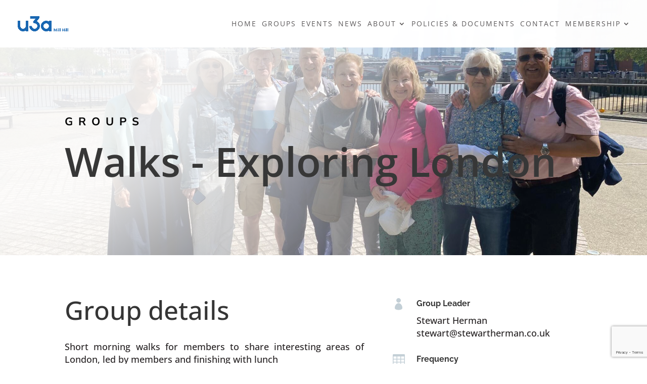

--- FILE ---
content_type: text/html; charset=utf-8
request_url: https://www.google.com/recaptcha/api2/anchor?ar=1&k=6LcjfLUZAAAAAJY4ulfsFGM8zLu4F6-HWHSEkC6a&co=aHR0cHM6Ly9taWxsaGlsbHUzYS5jby51azo0NDM.&hl=en&v=PoyoqOPhxBO7pBk68S4YbpHZ&size=invisible&anchor-ms=20000&execute-ms=30000&cb=kgp028l8qraa
body_size: 48538
content:
<!DOCTYPE HTML><html dir="ltr" lang="en"><head><meta http-equiv="Content-Type" content="text/html; charset=UTF-8">
<meta http-equiv="X-UA-Compatible" content="IE=edge">
<title>reCAPTCHA</title>
<style type="text/css">
/* cyrillic-ext */
@font-face {
  font-family: 'Roboto';
  font-style: normal;
  font-weight: 400;
  font-stretch: 100%;
  src: url(//fonts.gstatic.com/s/roboto/v48/KFO7CnqEu92Fr1ME7kSn66aGLdTylUAMa3GUBHMdazTgWw.woff2) format('woff2');
  unicode-range: U+0460-052F, U+1C80-1C8A, U+20B4, U+2DE0-2DFF, U+A640-A69F, U+FE2E-FE2F;
}
/* cyrillic */
@font-face {
  font-family: 'Roboto';
  font-style: normal;
  font-weight: 400;
  font-stretch: 100%;
  src: url(//fonts.gstatic.com/s/roboto/v48/KFO7CnqEu92Fr1ME7kSn66aGLdTylUAMa3iUBHMdazTgWw.woff2) format('woff2');
  unicode-range: U+0301, U+0400-045F, U+0490-0491, U+04B0-04B1, U+2116;
}
/* greek-ext */
@font-face {
  font-family: 'Roboto';
  font-style: normal;
  font-weight: 400;
  font-stretch: 100%;
  src: url(//fonts.gstatic.com/s/roboto/v48/KFO7CnqEu92Fr1ME7kSn66aGLdTylUAMa3CUBHMdazTgWw.woff2) format('woff2');
  unicode-range: U+1F00-1FFF;
}
/* greek */
@font-face {
  font-family: 'Roboto';
  font-style: normal;
  font-weight: 400;
  font-stretch: 100%;
  src: url(//fonts.gstatic.com/s/roboto/v48/KFO7CnqEu92Fr1ME7kSn66aGLdTylUAMa3-UBHMdazTgWw.woff2) format('woff2');
  unicode-range: U+0370-0377, U+037A-037F, U+0384-038A, U+038C, U+038E-03A1, U+03A3-03FF;
}
/* math */
@font-face {
  font-family: 'Roboto';
  font-style: normal;
  font-weight: 400;
  font-stretch: 100%;
  src: url(//fonts.gstatic.com/s/roboto/v48/KFO7CnqEu92Fr1ME7kSn66aGLdTylUAMawCUBHMdazTgWw.woff2) format('woff2');
  unicode-range: U+0302-0303, U+0305, U+0307-0308, U+0310, U+0312, U+0315, U+031A, U+0326-0327, U+032C, U+032F-0330, U+0332-0333, U+0338, U+033A, U+0346, U+034D, U+0391-03A1, U+03A3-03A9, U+03B1-03C9, U+03D1, U+03D5-03D6, U+03F0-03F1, U+03F4-03F5, U+2016-2017, U+2034-2038, U+203C, U+2040, U+2043, U+2047, U+2050, U+2057, U+205F, U+2070-2071, U+2074-208E, U+2090-209C, U+20D0-20DC, U+20E1, U+20E5-20EF, U+2100-2112, U+2114-2115, U+2117-2121, U+2123-214F, U+2190, U+2192, U+2194-21AE, U+21B0-21E5, U+21F1-21F2, U+21F4-2211, U+2213-2214, U+2216-22FF, U+2308-230B, U+2310, U+2319, U+231C-2321, U+2336-237A, U+237C, U+2395, U+239B-23B7, U+23D0, U+23DC-23E1, U+2474-2475, U+25AF, U+25B3, U+25B7, U+25BD, U+25C1, U+25CA, U+25CC, U+25FB, U+266D-266F, U+27C0-27FF, U+2900-2AFF, U+2B0E-2B11, U+2B30-2B4C, U+2BFE, U+3030, U+FF5B, U+FF5D, U+1D400-1D7FF, U+1EE00-1EEFF;
}
/* symbols */
@font-face {
  font-family: 'Roboto';
  font-style: normal;
  font-weight: 400;
  font-stretch: 100%;
  src: url(//fonts.gstatic.com/s/roboto/v48/KFO7CnqEu92Fr1ME7kSn66aGLdTylUAMaxKUBHMdazTgWw.woff2) format('woff2');
  unicode-range: U+0001-000C, U+000E-001F, U+007F-009F, U+20DD-20E0, U+20E2-20E4, U+2150-218F, U+2190, U+2192, U+2194-2199, U+21AF, U+21E6-21F0, U+21F3, U+2218-2219, U+2299, U+22C4-22C6, U+2300-243F, U+2440-244A, U+2460-24FF, U+25A0-27BF, U+2800-28FF, U+2921-2922, U+2981, U+29BF, U+29EB, U+2B00-2BFF, U+4DC0-4DFF, U+FFF9-FFFB, U+10140-1018E, U+10190-1019C, U+101A0, U+101D0-101FD, U+102E0-102FB, U+10E60-10E7E, U+1D2C0-1D2D3, U+1D2E0-1D37F, U+1F000-1F0FF, U+1F100-1F1AD, U+1F1E6-1F1FF, U+1F30D-1F30F, U+1F315, U+1F31C, U+1F31E, U+1F320-1F32C, U+1F336, U+1F378, U+1F37D, U+1F382, U+1F393-1F39F, U+1F3A7-1F3A8, U+1F3AC-1F3AF, U+1F3C2, U+1F3C4-1F3C6, U+1F3CA-1F3CE, U+1F3D4-1F3E0, U+1F3ED, U+1F3F1-1F3F3, U+1F3F5-1F3F7, U+1F408, U+1F415, U+1F41F, U+1F426, U+1F43F, U+1F441-1F442, U+1F444, U+1F446-1F449, U+1F44C-1F44E, U+1F453, U+1F46A, U+1F47D, U+1F4A3, U+1F4B0, U+1F4B3, U+1F4B9, U+1F4BB, U+1F4BF, U+1F4C8-1F4CB, U+1F4D6, U+1F4DA, U+1F4DF, U+1F4E3-1F4E6, U+1F4EA-1F4ED, U+1F4F7, U+1F4F9-1F4FB, U+1F4FD-1F4FE, U+1F503, U+1F507-1F50B, U+1F50D, U+1F512-1F513, U+1F53E-1F54A, U+1F54F-1F5FA, U+1F610, U+1F650-1F67F, U+1F687, U+1F68D, U+1F691, U+1F694, U+1F698, U+1F6AD, U+1F6B2, U+1F6B9-1F6BA, U+1F6BC, U+1F6C6-1F6CF, U+1F6D3-1F6D7, U+1F6E0-1F6EA, U+1F6F0-1F6F3, U+1F6F7-1F6FC, U+1F700-1F7FF, U+1F800-1F80B, U+1F810-1F847, U+1F850-1F859, U+1F860-1F887, U+1F890-1F8AD, U+1F8B0-1F8BB, U+1F8C0-1F8C1, U+1F900-1F90B, U+1F93B, U+1F946, U+1F984, U+1F996, U+1F9E9, U+1FA00-1FA6F, U+1FA70-1FA7C, U+1FA80-1FA89, U+1FA8F-1FAC6, U+1FACE-1FADC, U+1FADF-1FAE9, U+1FAF0-1FAF8, U+1FB00-1FBFF;
}
/* vietnamese */
@font-face {
  font-family: 'Roboto';
  font-style: normal;
  font-weight: 400;
  font-stretch: 100%;
  src: url(//fonts.gstatic.com/s/roboto/v48/KFO7CnqEu92Fr1ME7kSn66aGLdTylUAMa3OUBHMdazTgWw.woff2) format('woff2');
  unicode-range: U+0102-0103, U+0110-0111, U+0128-0129, U+0168-0169, U+01A0-01A1, U+01AF-01B0, U+0300-0301, U+0303-0304, U+0308-0309, U+0323, U+0329, U+1EA0-1EF9, U+20AB;
}
/* latin-ext */
@font-face {
  font-family: 'Roboto';
  font-style: normal;
  font-weight: 400;
  font-stretch: 100%;
  src: url(//fonts.gstatic.com/s/roboto/v48/KFO7CnqEu92Fr1ME7kSn66aGLdTylUAMa3KUBHMdazTgWw.woff2) format('woff2');
  unicode-range: U+0100-02BA, U+02BD-02C5, U+02C7-02CC, U+02CE-02D7, U+02DD-02FF, U+0304, U+0308, U+0329, U+1D00-1DBF, U+1E00-1E9F, U+1EF2-1EFF, U+2020, U+20A0-20AB, U+20AD-20C0, U+2113, U+2C60-2C7F, U+A720-A7FF;
}
/* latin */
@font-face {
  font-family: 'Roboto';
  font-style: normal;
  font-weight: 400;
  font-stretch: 100%;
  src: url(//fonts.gstatic.com/s/roboto/v48/KFO7CnqEu92Fr1ME7kSn66aGLdTylUAMa3yUBHMdazQ.woff2) format('woff2');
  unicode-range: U+0000-00FF, U+0131, U+0152-0153, U+02BB-02BC, U+02C6, U+02DA, U+02DC, U+0304, U+0308, U+0329, U+2000-206F, U+20AC, U+2122, U+2191, U+2193, U+2212, U+2215, U+FEFF, U+FFFD;
}
/* cyrillic-ext */
@font-face {
  font-family: 'Roboto';
  font-style: normal;
  font-weight: 500;
  font-stretch: 100%;
  src: url(//fonts.gstatic.com/s/roboto/v48/KFO7CnqEu92Fr1ME7kSn66aGLdTylUAMa3GUBHMdazTgWw.woff2) format('woff2');
  unicode-range: U+0460-052F, U+1C80-1C8A, U+20B4, U+2DE0-2DFF, U+A640-A69F, U+FE2E-FE2F;
}
/* cyrillic */
@font-face {
  font-family: 'Roboto';
  font-style: normal;
  font-weight: 500;
  font-stretch: 100%;
  src: url(//fonts.gstatic.com/s/roboto/v48/KFO7CnqEu92Fr1ME7kSn66aGLdTylUAMa3iUBHMdazTgWw.woff2) format('woff2');
  unicode-range: U+0301, U+0400-045F, U+0490-0491, U+04B0-04B1, U+2116;
}
/* greek-ext */
@font-face {
  font-family: 'Roboto';
  font-style: normal;
  font-weight: 500;
  font-stretch: 100%;
  src: url(//fonts.gstatic.com/s/roboto/v48/KFO7CnqEu92Fr1ME7kSn66aGLdTylUAMa3CUBHMdazTgWw.woff2) format('woff2');
  unicode-range: U+1F00-1FFF;
}
/* greek */
@font-face {
  font-family: 'Roboto';
  font-style: normal;
  font-weight: 500;
  font-stretch: 100%;
  src: url(//fonts.gstatic.com/s/roboto/v48/KFO7CnqEu92Fr1ME7kSn66aGLdTylUAMa3-UBHMdazTgWw.woff2) format('woff2');
  unicode-range: U+0370-0377, U+037A-037F, U+0384-038A, U+038C, U+038E-03A1, U+03A3-03FF;
}
/* math */
@font-face {
  font-family: 'Roboto';
  font-style: normal;
  font-weight: 500;
  font-stretch: 100%;
  src: url(//fonts.gstatic.com/s/roboto/v48/KFO7CnqEu92Fr1ME7kSn66aGLdTylUAMawCUBHMdazTgWw.woff2) format('woff2');
  unicode-range: U+0302-0303, U+0305, U+0307-0308, U+0310, U+0312, U+0315, U+031A, U+0326-0327, U+032C, U+032F-0330, U+0332-0333, U+0338, U+033A, U+0346, U+034D, U+0391-03A1, U+03A3-03A9, U+03B1-03C9, U+03D1, U+03D5-03D6, U+03F0-03F1, U+03F4-03F5, U+2016-2017, U+2034-2038, U+203C, U+2040, U+2043, U+2047, U+2050, U+2057, U+205F, U+2070-2071, U+2074-208E, U+2090-209C, U+20D0-20DC, U+20E1, U+20E5-20EF, U+2100-2112, U+2114-2115, U+2117-2121, U+2123-214F, U+2190, U+2192, U+2194-21AE, U+21B0-21E5, U+21F1-21F2, U+21F4-2211, U+2213-2214, U+2216-22FF, U+2308-230B, U+2310, U+2319, U+231C-2321, U+2336-237A, U+237C, U+2395, U+239B-23B7, U+23D0, U+23DC-23E1, U+2474-2475, U+25AF, U+25B3, U+25B7, U+25BD, U+25C1, U+25CA, U+25CC, U+25FB, U+266D-266F, U+27C0-27FF, U+2900-2AFF, U+2B0E-2B11, U+2B30-2B4C, U+2BFE, U+3030, U+FF5B, U+FF5D, U+1D400-1D7FF, U+1EE00-1EEFF;
}
/* symbols */
@font-face {
  font-family: 'Roboto';
  font-style: normal;
  font-weight: 500;
  font-stretch: 100%;
  src: url(//fonts.gstatic.com/s/roboto/v48/KFO7CnqEu92Fr1ME7kSn66aGLdTylUAMaxKUBHMdazTgWw.woff2) format('woff2');
  unicode-range: U+0001-000C, U+000E-001F, U+007F-009F, U+20DD-20E0, U+20E2-20E4, U+2150-218F, U+2190, U+2192, U+2194-2199, U+21AF, U+21E6-21F0, U+21F3, U+2218-2219, U+2299, U+22C4-22C6, U+2300-243F, U+2440-244A, U+2460-24FF, U+25A0-27BF, U+2800-28FF, U+2921-2922, U+2981, U+29BF, U+29EB, U+2B00-2BFF, U+4DC0-4DFF, U+FFF9-FFFB, U+10140-1018E, U+10190-1019C, U+101A0, U+101D0-101FD, U+102E0-102FB, U+10E60-10E7E, U+1D2C0-1D2D3, U+1D2E0-1D37F, U+1F000-1F0FF, U+1F100-1F1AD, U+1F1E6-1F1FF, U+1F30D-1F30F, U+1F315, U+1F31C, U+1F31E, U+1F320-1F32C, U+1F336, U+1F378, U+1F37D, U+1F382, U+1F393-1F39F, U+1F3A7-1F3A8, U+1F3AC-1F3AF, U+1F3C2, U+1F3C4-1F3C6, U+1F3CA-1F3CE, U+1F3D4-1F3E0, U+1F3ED, U+1F3F1-1F3F3, U+1F3F5-1F3F7, U+1F408, U+1F415, U+1F41F, U+1F426, U+1F43F, U+1F441-1F442, U+1F444, U+1F446-1F449, U+1F44C-1F44E, U+1F453, U+1F46A, U+1F47D, U+1F4A3, U+1F4B0, U+1F4B3, U+1F4B9, U+1F4BB, U+1F4BF, U+1F4C8-1F4CB, U+1F4D6, U+1F4DA, U+1F4DF, U+1F4E3-1F4E6, U+1F4EA-1F4ED, U+1F4F7, U+1F4F9-1F4FB, U+1F4FD-1F4FE, U+1F503, U+1F507-1F50B, U+1F50D, U+1F512-1F513, U+1F53E-1F54A, U+1F54F-1F5FA, U+1F610, U+1F650-1F67F, U+1F687, U+1F68D, U+1F691, U+1F694, U+1F698, U+1F6AD, U+1F6B2, U+1F6B9-1F6BA, U+1F6BC, U+1F6C6-1F6CF, U+1F6D3-1F6D7, U+1F6E0-1F6EA, U+1F6F0-1F6F3, U+1F6F7-1F6FC, U+1F700-1F7FF, U+1F800-1F80B, U+1F810-1F847, U+1F850-1F859, U+1F860-1F887, U+1F890-1F8AD, U+1F8B0-1F8BB, U+1F8C0-1F8C1, U+1F900-1F90B, U+1F93B, U+1F946, U+1F984, U+1F996, U+1F9E9, U+1FA00-1FA6F, U+1FA70-1FA7C, U+1FA80-1FA89, U+1FA8F-1FAC6, U+1FACE-1FADC, U+1FADF-1FAE9, U+1FAF0-1FAF8, U+1FB00-1FBFF;
}
/* vietnamese */
@font-face {
  font-family: 'Roboto';
  font-style: normal;
  font-weight: 500;
  font-stretch: 100%;
  src: url(//fonts.gstatic.com/s/roboto/v48/KFO7CnqEu92Fr1ME7kSn66aGLdTylUAMa3OUBHMdazTgWw.woff2) format('woff2');
  unicode-range: U+0102-0103, U+0110-0111, U+0128-0129, U+0168-0169, U+01A0-01A1, U+01AF-01B0, U+0300-0301, U+0303-0304, U+0308-0309, U+0323, U+0329, U+1EA0-1EF9, U+20AB;
}
/* latin-ext */
@font-face {
  font-family: 'Roboto';
  font-style: normal;
  font-weight: 500;
  font-stretch: 100%;
  src: url(//fonts.gstatic.com/s/roboto/v48/KFO7CnqEu92Fr1ME7kSn66aGLdTylUAMa3KUBHMdazTgWw.woff2) format('woff2');
  unicode-range: U+0100-02BA, U+02BD-02C5, U+02C7-02CC, U+02CE-02D7, U+02DD-02FF, U+0304, U+0308, U+0329, U+1D00-1DBF, U+1E00-1E9F, U+1EF2-1EFF, U+2020, U+20A0-20AB, U+20AD-20C0, U+2113, U+2C60-2C7F, U+A720-A7FF;
}
/* latin */
@font-face {
  font-family: 'Roboto';
  font-style: normal;
  font-weight: 500;
  font-stretch: 100%;
  src: url(//fonts.gstatic.com/s/roboto/v48/KFO7CnqEu92Fr1ME7kSn66aGLdTylUAMa3yUBHMdazQ.woff2) format('woff2');
  unicode-range: U+0000-00FF, U+0131, U+0152-0153, U+02BB-02BC, U+02C6, U+02DA, U+02DC, U+0304, U+0308, U+0329, U+2000-206F, U+20AC, U+2122, U+2191, U+2193, U+2212, U+2215, U+FEFF, U+FFFD;
}
/* cyrillic-ext */
@font-face {
  font-family: 'Roboto';
  font-style: normal;
  font-weight: 900;
  font-stretch: 100%;
  src: url(//fonts.gstatic.com/s/roboto/v48/KFO7CnqEu92Fr1ME7kSn66aGLdTylUAMa3GUBHMdazTgWw.woff2) format('woff2');
  unicode-range: U+0460-052F, U+1C80-1C8A, U+20B4, U+2DE0-2DFF, U+A640-A69F, U+FE2E-FE2F;
}
/* cyrillic */
@font-face {
  font-family: 'Roboto';
  font-style: normal;
  font-weight: 900;
  font-stretch: 100%;
  src: url(//fonts.gstatic.com/s/roboto/v48/KFO7CnqEu92Fr1ME7kSn66aGLdTylUAMa3iUBHMdazTgWw.woff2) format('woff2');
  unicode-range: U+0301, U+0400-045F, U+0490-0491, U+04B0-04B1, U+2116;
}
/* greek-ext */
@font-face {
  font-family: 'Roboto';
  font-style: normal;
  font-weight: 900;
  font-stretch: 100%;
  src: url(//fonts.gstatic.com/s/roboto/v48/KFO7CnqEu92Fr1ME7kSn66aGLdTylUAMa3CUBHMdazTgWw.woff2) format('woff2');
  unicode-range: U+1F00-1FFF;
}
/* greek */
@font-face {
  font-family: 'Roboto';
  font-style: normal;
  font-weight: 900;
  font-stretch: 100%;
  src: url(//fonts.gstatic.com/s/roboto/v48/KFO7CnqEu92Fr1ME7kSn66aGLdTylUAMa3-UBHMdazTgWw.woff2) format('woff2');
  unicode-range: U+0370-0377, U+037A-037F, U+0384-038A, U+038C, U+038E-03A1, U+03A3-03FF;
}
/* math */
@font-face {
  font-family: 'Roboto';
  font-style: normal;
  font-weight: 900;
  font-stretch: 100%;
  src: url(//fonts.gstatic.com/s/roboto/v48/KFO7CnqEu92Fr1ME7kSn66aGLdTylUAMawCUBHMdazTgWw.woff2) format('woff2');
  unicode-range: U+0302-0303, U+0305, U+0307-0308, U+0310, U+0312, U+0315, U+031A, U+0326-0327, U+032C, U+032F-0330, U+0332-0333, U+0338, U+033A, U+0346, U+034D, U+0391-03A1, U+03A3-03A9, U+03B1-03C9, U+03D1, U+03D5-03D6, U+03F0-03F1, U+03F4-03F5, U+2016-2017, U+2034-2038, U+203C, U+2040, U+2043, U+2047, U+2050, U+2057, U+205F, U+2070-2071, U+2074-208E, U+2090-209C, U+20D0-20DC, U+20E1, U+20E5-20EF, U+2100-2112, U+2114-2115, U+2117-2121, U+2123-214F, U+2190, U+2192, U+2194-21AE, U+21B0-21E5, U+21F1-21F2, U+21F4-2211, U+2213-2214, U+2216-22FF, U+2308-230B, U+2310, U+2319, U+231C-2321, U+2336-237A, U+237C, U+2395, U+239B-23B7, U+23D0, U+23DC-23E1, U+2474-2475, U+25AF, U+25B3, U+25B7, U+25BD, U+25C1, U+25CA, U+25CC, U+25FB, U+266D-266F, U+27C0-27FF, U+2900-2AFF, U+2B0E-2B11, U+2B30-2B4C, U+2BFE, U+3030, U+FF5B, U+FF5D, U+1D400-1D7FF, U+1EE00-1EEFF;
}
/* symbols */
@font-face {
  font-family: 'Roboto';
  font-style: normal;
  font-weight: 900;
  font-stretch: 100%;
  src: url(//fonts.gstatic.com/s/roboto/v48/KFO7CnqEu92Fr1ME7kSn66aGLdTylUAMaxKUBHMdazTgWw.woff2) format('woff2');
  unicode-range: U+0001-000C, U+000E-001F, U+007F-009F, U+20DD-20E0, U+20E2-20E4, U+2150-218F, U+2190, U+2192, U+2194-2199, U+21AF, U+21E6-21F0, U+21F3, U+2218-2219, U+2299, U+22C4-22C6, U+2300-243F, U+2440-244A, U+2460-24FF, U+25A0-27BF, U+2800-28FF, U+2921-2922, U+2981, U+29BF, U+29EB, U+2B00-2BFF, U+4DC0-4DFF, U+FFF9-FFFB, U+10140-1018E, U+10190-1019C, U+101A0, U+101D0-101FD, U+102E0-102FB, U+10E60-10E7E, U+1D2C0-1D2D3, U+1D2E0-1D37F, U+1F000-1F0FF, U+1F100-1F1AD, U+1F1E6-1F1FF, U+1F30D-1F30F, U+1F315, U+1F31C, U+1F31E, U+1F320-1F32C, U+1F336, U+1F378, U+1F37D, U+1F382, U+1F393-1F39F, U+1F3A7-1F3A8, U+1F3AC-1F3AF, U+1F3C2, U+1F3C4-1F3C6, U+1F3CA-1F3CE, U+1F3D4-1F3E0, U+1F3ED, U+1F3F1-1F3F3, U+1F3F5-1F3F7, U+1F408, U+1F415, U+1F41F, U+1F426, U+1F43F, U+1F441-1F442, U+1F444, U+1F446-1F449, U+1F44C-1F44E, U+1F453, U+1F46A, U+1F47D, U+1F4A3, U+1F4B0, U+1F4B3, U+1F4B9, U+1F4BB, U+1F4BF, U+1F4C8-1F4CB, U+1F4D6, U+1F4DA, U+1F4DF, U+1F4E3-1F4E6, U+1F4EA-1F4ED, U+1F4F7, U+1F4F9-1F4FB, U+1F4FD-1F4FE, U+1F503, U+1F507-1F50B, U+1F50D, U+1F512-1F513, U+1F53E-1F54A, U+1F54F-1F5FA, U+1F610, U+1F650-1F67F, U+1F687, U+1F68D, U+1F691, U+1F694, U+1F698, U+1F6AD, U+1F6B2, U+1F6B9-1F6BA, U+1F6BC, U+1F6C6-1F6CF, U+1F6D3-1F6D7, U+1F6E0-1F6EA, U+1F6F0-1F6F3, U+1F6F7-1F6FC, U+1F700-1F7FF, U+1F800-1F80B, U+1F810-1F847, U+1F850-1F859, U+1F860-1F887, U+1F890-1F8AD, U+1F8B0-1F8BB, U+1F8C0-1F8C1, U+1F900-1F90B, U+1F93B, U+1F946, U+1F984, U+1F996, U+1F9E9, U+1FA00-1FA6F, U+1FA70-1FA7C, U+1FA80-1FA89, U+1FA8F-1FAC6, U+1FACE-1FADC, U+1FADF-1FAE9, U+1FAF0-1FAF8, U+1FB00-1FBFF;
}
/* vietnamese */
@font-face {
  font-family: 'Roboto';
  font-style: normal;
  font-weight: 900;
  font-stretch: 100%;
  src: url(//fonts.gstatic.com/s/roboto/v48/KFO7CnqEu92Fr1ME7kSn66aGLdTylUAMa3OUBHMdazTgWw.woff2) format('woff2');
  unicode-range: U+0102-0103, U+0110-0111, U+0128-0129, U+0168-0169, U+01A0-01A1, U+01AF-01B0, U+0300-0301, U+0303-0304, U+0308-0309, U+0323, U+0329, U+1EA0-1EF9, U+20AB;
}
/* latin-ext */
@font-face {
  font-family: 'Roboto';
  font-style: normal;
  font-weight: 900;
  font-stretch: 100%;
  src: url(//fonts.gstatic.com/s/roboto/v48/KFO7CnqEu92Fr1ME7kSn66aGLdTylUAMa3KUBHMdazTgWw.woff2) format('woff2');
  unicode-range: U+0100-02BA, U+02BD-02C5, U+02C7-02CC, U+02CE-02D7, U+02DD-02FF, U+0304, U+0308, U+0329, U+1D00-1DBF, U+1E00-1E9F, U+1EF2-1EFF, U+2020, U+20A0-20AB, U+20AD-20C0, U+2113, U+2C60-2C7F, U+A720-A7FF;
}
/* latin */
@font-face {
  font-family: 'Roboto';
  font-style: normal;
  font-weight: 900;
  font-stretch: 100%;
  src: url(//fonts.gstatic.com/s/roboto/v48/KFO7CnqEu92Fr1ME7kSn66aGLdTylUAMa3yUBHMdazQ.woff2) format('woff2');
  unicode-range: U+0000-00FF, U+0131, U+0152-0153, U+02BB-02BC, U+02C6, U+02DA, U+02DC, U+0304, U+0308, U+0329, U+2000-206F, U+20AC, U+2122, U+2191, U+2193, U+2212, U+2215, U+FEFF, U+FFFD;
}

</style>
<link rel="stylesheet" type="text/css" href="https://www.gstatic.com/recaptcha/releases/PoyoqOPhxBO7pBk68S4YbpHZ/styles__ltr.css">
<script nonce="1e1WfBM2POkW_oXMWB2xDA" type="text/javascript">window['__recaptcha_api'] = 'https://www.google.com/recaptcha/api2/';</script>
<script type="text/javascript" src="https://www.gstatic.com/recaptcha/releases/PoyoqOPhxBO7pBk68S4YbpHZ/recaptcha__en.js" nonce="1e1WfBM2POkW_oXMWB2xDA">
      
    </script></head>
<body><div id="rc-anchor-alert" class="rc-anchor-alert"></div>
<input type="hidden" id="recaptcha-token" value="[base64]">
<script type="text/javascript" nonce="1e1WfBM2POkW_oXMWB2xDA">
      recaptcha.anchor.Main.init("[\x22ainput\x22,[\x22bgdata\x22,\x22\x22,\[base64]/[base64]/[base64]/[base64]/[base64]/UltsKytdPUU6KEU8MjA0OD9SW2wrK109RT4+NnwxOTI6KChFJjY0NTEyKT09NTUyOTYmJk0rMTxjLmxlbmd0aCYmKGMuY2hhckNvZGVBdChNKzEpJjY0NTEyKT09NTYzMjA/[base64]/[base64]/[base64]/[base64]/[base64]/[base64]/[base64]\x22,\[base64]\x22,\[base64]/Drh5Ew5Z+w4IVH8OXw5TDklpnwqEmP2d6w5MnL8O3KiLDjRo3w7wfw6LCnl5OKR1pwoQYAMOyH2RTFMKHRcK9NEdWw63DgsKZwol4HVHClzfCgmLDsVtLEAnCowjCtMKgLMOwwq8jRBA7w5I0AijCkC9wVT8AGQ91Cwg+wqdHw7Vqw4oKOcKCFMOgSH/[base64]/wqxzwqxuZ21BwoQrNsOmJcOvwrs9w7XCr8OKw6wdOyvCj8Ozw4vCtA7DtsKdB8Obw43Dp8Ouw4TDpsKDw67DjgsLO0kwAcOvYRjDpDDCnnswQlACQsOCw5XDt8KpY8K+w4YhE8KVKcKZwqAjwq4ffMKBw6Mewp7CrFAWQXMhwoXCrXzDhsKqJXjCqMK+wqE5wrPCgx/DjTkFw5IHDsKVwqQvwpsSMGHCmsKFw60nwobDmDnCilBiBlHDmcOcNwofwr06wqFOVSTDjhjDtMKJw64fw7fDn0wxw7s2woxjAmfCj8KnwrQYwok0wppKw598w6h+wrsmbB81wr/[base64]/[base64]/CMOtWsOWw4Qaw6nDpX3DiAUqw5zCksKFw70/[base64]/CpELCkgvCoD8QPVjCn8Ouwq/CgcKZRkbCgsOtFF1qGyN8wojCg8OsSMOyLRDCm8KxABZHWnkqw6QVd8KBwpDChMKBwrNnRsOdYG0TwqTCniVDfMKQwqLCmXQhTDM/[base64]/Cq8KBIBzCqcKQwqXCiHbDkibCgsOiwqt/w4vCnMOeKGHDvBTCv1DDk8OfwpvDvy/[base64]/DpmZKw7oWwoLDs0tEAFjDvFXCmMK5w7dpw5V7PcKfw67DoVHDlMO/wqQIw7bDo8Orw4rCngjDjcKHw5QycMOHWgbCrMOPw6pZYk9iw649YcOJwo7CnkTDo8Ozw7fCsB7Dp8OxdQrCsjPCpgLDqCczNcOKOsK1QsOTSsKGw5hpbsKLT0FAwo9TOcKLw7/DigtfBUpXTHMTw6HDlcK1w7gQdsOUPxcPeBJjIMKwI1QDDTFbVytRwo9sGcO2w6oLwqDCtsOdwoF7ZT9AI8KOw5lewrvDu8OyY8OzQ8O+w4nCp8KdJ00uwrLCkcK3D8K9QsKPwrXCtMOkw4pKQ3QWXMOZdzUtG3Qtw4HCsMKVem1BTzlnMcK/wrRsw7N4wpwWwpYiw6HClW8vT8Opw7UAHsOVwpvDhwATw73DjlDCm8Kdc2LCkMOaSTo8w65qw6tQw6FocsKXd8OYNX/CosK9CsKTXyg4fcOowqsSw6dYP8OkdHQuwp3CoG8sJ8KgLUzDnxLDoMKaw7HCqnpNUsKQHsKkPlDDrMOkCAzCg8OvemzCtsKzST3DrsKMAy/CqwnDhSrCtAnCl1XDhD4ywr7Cl8OJc8KTw4I4wqJ9wpDChcKfNyMKHzVAw4TDksKTw5cHw5fCmGLChgYOAl/[base64]/DjD5LwptFAS/ClCIjSnPCqMKLT8KGw4bDvggmw6UjwoQhw6XDpiEgwofDvsO8w5tewoDDrsKWw74UT8OKwqvDuSJGU8K8N8K5Xw0Jw6d5WyTDu8KrbMKIwqEKZcKXXWbDjlHCrcOmwo7CmsOgwoB1J8KnW8KOwqbDj8K0w75Ow53DhhbCi8KEwo80SwNnOAovwq/[base64]/YsK6w5ItJ8OBFRN5K1HDo8K5AMOtYcO2aD1FcsK8A8KaXxdtPhHDtMK3w6JLaMO8alg9OWokw4LCrsO2V2DDhh/DtDTDhgDCssKywoEFLMOTwqzCjjXCn8OcYAnDvnQ7bgxBasKBcsKgeBrDoCV6w4MFWwzCvsOsw6fChcObfAoiwoHDr1V6Ti7ClcK9wrDCssOMw5/DtsKWwrvDvcO/wp5MS2LCs8KaLWN/KcOuw4Uow5vDtcOvw7rDq3DDgsKDwpjCncKJw44LWsKJdHrDgcKvJcOwYcO/wq/Dmk9uw5Jxwo0ZDcK/KBLDiMKew4PCvXzDvMOUwpHCkMODSTsDw7XClsKXwp3DuGdbw4ZdXsKJw79zKcObwpBpwoljQlhwZ1nDjBQEeUZqw4Rhwr3DmsOqwonDvilRwpULwpQNJU0Ew5LDiMKzfcOcXsKuW8KFWEQkwoJcw6rDvkbCjj/[base64]/w67DlwJPP0vDnsO6aysEaStfwrTDq04QFSwhwpdUNsOBwokqVMK0w5olw4skesKBwp/[base64]/[base64]/Ci1DDtwPCjAPDisOwSMOPTMOVdMOzwqfDnsOHN1nCtmhBwoYJwrMww5/[base64]/IEfCvEXDlm3Dn8KbwoLCuCIiwqd/KsKdN8KcNsKWQMO4WXHDq8ORwpd+AgnDqAtMw7PCkzZXwq1FeFVlw5wJwoZqw57CgsKyScKKShQiwqkjOMKPw53Cq8K6SDvCkU1LwqU7w4XDusKcO0jDssK/QwfDssO1wozDqsOLwqPCu8KLXMKXGHfDgcOOBMOiw5NldjXDh8Kzwp4CWMOqwo/DuTwadMOre8KjwqTCt8KWEgHDt8K1G8K/w5LDqQjDmj/DnMOKVyouwrrCssO/dT4Jw6tqwrIBOsOZwq1uGMKewoXDsRvDmRcxMcK+w6TCqSZJw6/CqARmw497w4szw6YoclzDiyjCskrDgsO6RMO3FsKPwpvClcKhwrQVwoLDqsKlB8OEwptGwp1YEgUJJUchwqHCr8OfGj3DjsOeC8O0CsKAIHbCisOywoHDoTFvbAnDr8OJR8OKwrV7cSjDsBlRwp/[base64]/[base64]/CrEtTKcKPXwrDtcKRw4vCusOEdg9FM8KUaT/ClVwpwobCucKrNMO2w7zDjxnCnhrDkjTCjwjCn8Khw43DhcKNwp8mwo7DmBLDkcOncF1Tw6UFw5LDp8OywoPDnMO5wohDwoDDrMKPMEnCsU/[base64]/DqcKQw6HDhsO5w4xvH1HCtDDCh8KpJRJACcOtIMK6w4nCo8KEGFY6wogGw4rCpsKTdMKzfsK8wq0iTyjDs2clN8O1w4xYw4HDv8OtUMKewoTDqihBXXTDosKQw7jCtjbDtsOVZMOaC8O2QQ/DhMOEwqzDtsOMwrjDgMKmCgzDgz1AwrwyLsKRaMOhbCvCnjY8Yx1Xw67Ck1ddTR47VsKWL8K6wpcCwppdQMKtDzPDl0/CtMKcTW3DlxNnRcK8wpjCsm/DqMKhw6Y9QR3ChsOcwoPDsFgxw5zDn3bDpcONw5LCmCXDolTDuMKew6tuXMO/RcKkwr1neUnDglI0RcKvw6kpwqbClGDCkUzCucOXwqDDlUvCjMKqw6/DqcKTZyNILcKlwqXCssK6SkfChUTDvcOHBGLDqsK6CcOXwqnDoiDCj8OowrfDoBR6w4hcw7PCnsO3wpvCk0dtIhzDmFDDhMK4BMKHYw0YF1doesK0w5QJw6DChiIUw69Fw4cQNnRrw7ILGh/[base64]/DnMKaw4ESQMKVGDvCiXcSS3LDpMOeIsKEw6dad3HCpQ4SVsOvw5bCiMKaw6/CpsK7w6fCqcOUOBXClMK1X8KEw7fCsSBJKsOOw6TCgMO4w7nCtEPDlMOtOBJAOMKYFsKhDCdve8O5Iw/[base64]/DgcKQwoPDmk0QwodiTcOzw4bDmsKcwq3DihgAwqhbw4LDnMKbHncOwoDCrcKpwqHCvxnDkcOCCwUjwrlhY1JJw5fDg0wsw4pSwo8CBcKZK0JnwrdIDsKEw7QJN8Klwp/DpMOcwpkXw5/ClMKXSsKcw5/DjcONOMOuR8KRw5odwofDrBdwOAjCoTkLRzrDl8KQwpLDncObwp3CnsOAwrTCl257w7XDq8OUw6LDvB1QMMKcVj4RQRHCnzPChGXCpcKpWsOVfAAcIMOuw50BU8KBcMOjwrQvRsKdwqLDusO6wr4Kai05Wnx9wo7DsiRZG8K8cw7DkcO4WwvDui/ChsOGw4INw4HDg8Okwq0PV8KFw7gHwpTDpWvCqMOfwqkwZ8OdehPDiMOSUwxLwqZQdmzDiMK1w7XDkcORwrAFdMK/Oxwrw6IEwr5Bw7DDt08zGMOVw4vDisOBw6PCkMKUwpfDiTcRwqLCvsOuw7VlE8Kawot9w4nDmnXCgsKlwr3Cl3g9w58ZwqPCtgbDpsO/wpZOQcKhwo7DsMOgKAfCsz8cwpHCuncAc8OAwrlATkjDq8KaCXDClMKhXcKYFsONBMKJJHbCkcK/wozCl8KWw6rCqzVaw59mw5dswroUV8Kowr4iJkHCqMODZX/CijYnAShkTRbDksKuw4fCpMOYwp/CqhDDtTpgexPCv3x7P8K+w6zDssOvwrvDl8O8WsOwbA7DucKSw5Mbw6piFcOjesOEUMOhwp9hBidmQMKse8OOwoDCtGtCJlXDssObA0dlc8KuIsKHAgYKPsKcwpkMw4xqKxTCgy8Vw6nDiwpNITtDw5nCicKtwosLUFvDq8O5wqlgYQtRw74pw4p/BcKTQgTCpMO9wqvCvTwnBMOswqw1wrMaZsK7McOaw7BMDGRIR8KSw4PChjLDmlEhwo11wo3Cg8K+w7U9Tk3CljZrw4g7w6rDgMK+Om4Jwp/CoW4iKgkow7PDoMKGNMOpw5DCv8K3w67CtcK/[base64]/DozTDqsOvLSTDrcOxwqxOIsOAwofDoz0Aw7Iewp/CosORw4wiw6dJLnXCizEsw6NPwq7CkMOxWX7CmkM+PVvCi8OiwoMTw5jCnBvDusK3w73CnsKlBlIuwqhvw78uP8ORasK0w4LCjsOrwrjCrMO0wrcFVx3CiSRSMnAZwrp2A8OGw7NvwoIRwp3DtsO2McKbFhHDhV/Cm2bDv8Osd1pNw5jClMOhDRvCoFgEw6rCh8Kqw6PDoEQRwrYJNm/[base64]/w7HCrMORw63Dm8O3QjnDvCjDpDomdnJWB1jCg8OnVcKyXsKoJ8OMMMOhZ8OdN8Odw4zDgyU/dMKBMWQHw7bDhCjCjMOxwpLCkT7DvzAgw4I+w5DCpUcEw4HCvMKSwp/DlkvDmlnDjDrCqW8bw4DCnEkXLsKsXm3CkMOrHsOZw7bChSgzUMKjPnDClGTCvSE7w493wrzCjw7DsGvDm1LCrXdkccOCKMKgGcOKRnjDosKqwoRhw7XCjsKBwrPDpsKtw4nDmcK7w6vCo8O9w5lOX35rElDCq8KRCW0swq4kwqQCwpjCglXChMO/PXHCjVXCml/Cvld+LAXDuBBNUBsbwocLw74kLwfDocOsw7rDmsKwCzdUw6hHfsKEw5kLwp5NcsKkw7zDm0xnw7BBwoPCoSNTw7wswoDDpy/[base64]/DvDfDjMOIEMOLw6Fww5lDw5d4woPCqXvDmzR0U0UBQFrDgibDsizCoGV2IMKSwqB1w6zCi1rCtcKOw6bDtcK4MhfCkcKHwr97wprCscK+w6w4U8K/A8OtwrDCkcKtw4h/w6pCA8OxwqnDncOXHsKKwqw4T8Kxw4hXaWnCsm/CtsOtM8OvM8Oxw6/DpB4nAcO5TcOQw7s9woBVw6l8w55hIMOkf2zCmm9Ew4MCQXhyDBjClcKdwoQgeMOBw6HDhsO3w4pdX2FaMcOqw5FIw4JoFwUdH33Cs8KBF2zDs8K5w6oNK2vDvcKTwr3Dv3XDrxvClMK1G2LCsRhNOxXDjsO/[base64]/wqUkwr1+wqRgWi/DjmjDpzpMw5PDm8K0w7jChl8RwrlFLQDDsznDoMKmWcOOwrbDsjzDoMOqwr4LwpIAwoxjLXDCvXMPMMOXwocgaVbDpsKUwqBQw5YoNcKDdcKTPSZpwoJXw6RTw4oQw5ZRw5cPw7fCrMOXNMK1WMOmwpU+GMKrX8Omw6lvw7/[base64]/CrxNHeCVBwqXCpMOJesOYKg/[base64]/CmMKNw7bCq18Yw784BCEcw6zDnDzCuMOcw7k4wpVzNkjCoMOTRcOLTToICsOTw6DCsjHDnHTCk8Oaa8Ozw4U5w5DDpAwmw79GwozDm8O5Kxc4w5trZMKXDcO3FwlZwqjDjsOfbzJawrXCjWp1w7dsF8KCwoAQw61sw64XdsKkw7pIwr4lIhB/MMOfwpcqwp/Ck2s+XmbDkjBSwozDicOQw4UPwqnCk1twccOsR8KYSFt2wqQsw7HDssOtIsObwo0Rw5olXMK+w5MkRBdlHMKbLsKLw6jCtcOoLMOCTWHDjytaGCYHUWtywq7CqMO7F8KXMMO1w4DDjCzCq1nCqy1bwo1Uw67DmUECGhJ/[base64]/wpVOPMO5wrFfdlXDicKmacKiw6BKwrEYT8KLwonDo8Opw4HCg8OleRByZQNywqwQCkTCunhew5nCnHkhfE7DrcKcMgAPBXHDisOgw79Gw7/DqWjDpHfDmjfCgcOSajoRFlUoG3Icd8KLw4ZpCywMfMOjZMOWNMOMw7MOWAoQSDYhwrfCmMOHVHUQBD7DpsKhw6Qww53CpRZKw4tjWw0VesKOwoYyHcKlOmlJwoHDpcKzw70RwqYpw7QtD8OOw5jCmMKeHcOQfidkwo/CpMO/[base64]/wrvCi3DCvcOiQgzDrkzCnm8EdsO/w6Ilw4zCjcKgw5J5w4xZw4ogNWc3MGkob1HCjsKhNcKzRBYrUcODwqA7ScO0wqFkLcKoOSVuwqlpD8KDwqfCjMOrEkppw4lHw7HCmkjCocKuw45IBxLCgMOtw7LChyVFNcKzwpHCjX3Dg8Kjwoo8w55VZwrCosK4wo/DtCXDh8OCTMO1SlRXwrTCs2IEfh02wrV2w6jDjcOKw57Dq8OIwonDjlPDhsKyw4ZKwp4Xw4VWQcO2w6PCsx/[base64]/DjQsvb8OewpjCicO4CSzDj8ONwqouw4LDs8OfFMOEw4bCkcKuwpzCusOBw7jCmsOQS8Oww6vDpHJIYk/CtMKXw6zDqcOwLTRhEcKEeF1awqwuw6LCisOYwobChW7CiAggw6FzEcK0JMOPXsKFw5MLw6vDvnkvw6law7jCj8Kww6ZGwpZFwq3DlsKmRDYVw61GGsKNacOHUsOgRCnDsw8iVcO9w5/[base64]/Tk/[base64]/Dv8Oqw63ChnbClsOzejDCoMKKT8KlwqvCugtof8O6PMKDe8KPCcO7w5TCtX3CmMKAVlUPwrhtKsKKNy0ZIsKRfcOnw7bDicOgw5TCgsOEOMKQQTxkw7vCqMKRw5o4wpLDjj3DkcOHwofCkn/CrzjDklISw5/CuWVew7nCkU/DgEJ7w7TCpzLDqsKLTk/CgcKkwrBjSMOtGG87BMKuwrRow47DocKdw4PCiTktWsOWw7bDh8K5wox7woIvesKpUVPDo3DDtMKzwozDlcKiwqUBwqPDmXHCuhTCg8Kjw5lWQ29aKHbCiWnDmgDCr8KmwqHDpcOPA8OTX8OtwpkPOMKUwo52w6dQwrZ7wpJADcO8w4bCgx/Cm8OdQm4/B8OCwpXCvg94wp1iZcKIBsOlUQ/Cgj5qJVfDsBpQw44WWcK6F8KBw4TCp2/[base64]/[base64]/ClcOJwr8awo3CpcOkO8KYKxQGw6ExB8KdfMKVXChxccKhwprChhnDm1J5w5pMK8Kew6PDmMOFw4NAQsOMwonCjVrCsEMYWEw/w6piAEXCk8Ktw5lgHzdKVAMEw5Fsw4kES8KIFCx9wp4Cw7xIX2fCv8KiwqVvwofCnGt/HcK5SUA8ZsOcw4XCvcO7AcKwWsOma8Kbwq43SFsNwrxtcDLDjxHCu8Oiw5Mlw4dpwrwKEQ3CrsK/[base64]/[base64]/Do8OdQMORZsO6Tj08w5PDiMOAwqXDu8O6wpZEw6/CpcOgZT0gFMKYB8OLQBQfwrHChcOEOsOlJTk0w7DDuHnCvVQBesOqY2x+w4TCgsKdwrzDmkRywroiwqfDt3LCsSDCqcOswqHCkxhndMKUwo7CriTCmDQ0w6dlwp/[base64]/Cv1vCisOrKiIyD3jDsD7CkMK2XzfDsUvDh8KpTsOHw7g2w6nDm8O+wqRSw5TDsS1twqDCgBLCil7Dl8Oiw51AXCvCtsKWw7nCgRTCqMKPF8OBw5M0GsOCFUXCu8KMwp7DnBzDnU4/woY8CWckNUkZwptHwqvCq3gJQcKbw5tSScKQw5fCksOdwrzDuy5kwoYMwrAWwq5NER/DuCsIEsOywpzDnS7ChRt/F3HCiMORL8Oqw5XDq3fCqFJsw4wUwozClCrDrhrCjcO6LcOwwpITEG/Cu8OXPcKURMKJWcOicsO1LMK+w6DCo293w4NjIHA6woJ3wrwBOHV4BMOJD8OUw5TDlsKQH1XCmhpiUhvDsDTCnlfDucKERMOTeVvDmgxlXMKZwovDqcKiw7kQfgplwrMyWCDCikJWw4xAw5lNw7vCgVHDo8KMw5/Dt2DCvClmw5LClcKJc8K2SzvDlcObwrs9wrfCkTNTCMK9QsKAwo00wq0EwptuXMOhbDpMw7/CuMK1wrfDjVfDkcOlw6Ukwo0US088wr0LLGNpRMK/wrrChyLCqsOtX8Krwo5ow7fDh0NfwqbDkMKqwrduEsO8HsKHwr1rw5fDr8KsDcKIcRMMw450wrfClcOgY8ORwp3CisO9wpPCiRNbC8OHw5VGTStqwqPCky7DuT3Ds8K+V1nCmH7Ck8KmLzhTf0EwfsKGw6Rgwrt/[base64]/CksK/V2FFVcO0BMKFw7hfLMKIwoIPf3Q/[base64]/[base64]/woR2ZAbDoMK2S1bCnxscwppbaMOewq/CjcKiwoHDvsOuw61xwp0/w5fCm8K5OcKGw4PCqElnSGbCrcOnw4RUw70hwosSwp/Cnjg0YhhbDGR0X8OxNcOLCMKFwo3DqcOUcMOAw5gfw5dTw4VrBSvCmE8YDgXDkzDCkcKRwqXCkHdUAcO/[base64]/DiMKUOjEFRsO4fcKmLsO9w4taw7sEARzDs0oKUcKtwoERwp7DhCXCoSzDqCLCoMOJwqPCjsO/Iz8/[base64]/ChXfDiMOxwpLChMO6w4/Cr8KoDMOjw5sIUGl2NF/DpsOyOcOlwppJw5U1w47DncKWw6I0wqXDgMKaTcOCw69sw6gkI8O+Ui3ChHHCnEwXw6rCu8KhIyXCi3ImMGjCucKtSsOJw4dew4jDisOLCBILG8OnMG5GaMO6CCDCuCEww4rCl3ExwpXDiz/DrA1AwoJcwpjDlcOAw5DCsTMkKMOIecKQNn95embDsEvCmsOwwoPDsh42w4rDicK+XsKxK8OVBsOAwrvDmT3DtMOUw6VHw7lFwq/DqyvCgDUcBcOOw5rDosK4wqErOcOhwq7Cu8K3MR3DsTPDjQ7DpwoRVkHDv8Ovwqx7f3nDgXEoaUIXw5Bzw7XCiktQNsOMwr9xVMKtOzAHw5p/[base64]/[base64]/CjknDsMK0wo/[base64]/DtBXDl8O9wp3CjjPDs3zCh8KXw7PDvsKGw47Dhw91X8OsbsKVQBPDliDCv3nDhMOGG2jCmSxhwpp/[base64]/CtlA2wqTDm8OuQsO3w55pIMO7wqZ7XcOFw7VjMMKvBcOLWHljwqzDqg3Dv8OuCcOwwr3CssORwqBNw6nDrW/DhcOAw7nCm0TDlsO2wql3w6rDozx/w6RQLnrDgcKYwoPDpQNMe8OoasKyNBRQMF/Dg8K5w7nCgcK+wpBRworDl8O+SzoqwojCr3zDhsKiw7AmDcKKw5nDsMOBBVzDqMKiaS/CgTEBwqfDjhsow7kRwoocw5oFw4rDocKSRMOuw5cPMwsWe8Ktw4lIwqdNWSNZQxXCl17DtTNsw7nCnA82HiQaw4lCw5PCrMOJK8KJw5vDpcK0GcOZKMOkwpcEw7/CsVR8wqIBwrdPPsO4w5HCksODaV7Cr8OswpZceMObwpLChsKBJcO2woZDdRjDo0l/w5fCpX7Dt8OaOMOeDSMkwrzCmB5gw7FfFMKGCGHDkcO5w5UTwoXCjcKKdMO8wqsSK8KfKcKvwqMSw4NEw57CrsOlwqEAw6rCscKcwrDDjcKYOcOsw4YIVRV0FcKhVCjDvVLCmyjClMK2UW1ywq15w7Qlw4vCpxIQw6XDp8Kuwo0JOMO/w6zDiAgFw4djcn/[base64]/CqWpLVMKcw405U8Odw61gw5pRHkZsw77CusO+wqs8fsO2w4HCsQRvRsKow4UtLsO2wpFRG8K7wrfCsW/CuMOGRMKKdX3DumMywrbCpRzDuWQkwqJYYi4xKzIPw7BwTCcmw4bDswV9L8O4fsOkEh12b0HDlcKew7xFwrLDv3gtwq7CqCZzL8KtScKZemjDq3XDmcK0N8K9wpvDm8KID8KgQsKSHzsiwrQuwrfCiiYSRsO/wqhvwr/[base64]/DjcOuw7E2wohtwr7DtMKMw53CmVLDscKHayFTLHZDwqhywoNGXMO1w6TDoEYaIE/ChMK1wo4ewrkEMMOvw5YpLUzCgS1pwoNpwrrDgiHDlgkcw6/DgVPCsBHCqcOAw6oKKykNw6xuHcO/JcKMw67Ci0bDok7CuBnDq8OYw7bDt8KFfsOcK8Oww5Vvwp04EHlVOsOlH8OBwqUceUlSCVclfcKwNWxYUA/Dm8Kuwp0Lwrg/ITHDisOVfMOhKsKpwrrDq8KXInBpw7LCvVNXwo9aBsKIScKdwqTClXrCicOEXMKIwo8VYC/DvsOqw6ZEwos8w4bCncOZb8Krc29/[base64]/w710N0TDvcK+w6/DsU0WwqMkJsKYw6DDnEbDlnpXOsOdw6UpYlQ2IsO9LsKbGzvDmArCpjU6w5bCoEd/w4zDj1pzw5rClkokSDgWD33ChMKqJzlMWsK2VRsGwq52ISsmX1hwEGEaw6bDlsK9w5rCulnDlz9HwogTw4fCo27Cn8OEw5UwHnI3JsODw6DDp1Vuw5bCmMKGU0rDi8O5HMKDwpAIwo7DkV0BSmkMDmvCrGh0JMOCwosfw4h4w5xpwrfCgcOWw4Z1ZmoUGsO8wpZ/bsKYXcOYCwbDlG4qw7HCu2DDqsK1eG/DnsK2wpDCrQckwrLCocOAScOCwo7CpX0eLlbCpsKpw4XCrMOrPydNOREuMMO0w7LCmcO7w4/[base64]/DsitYWy09E8OfWcO/[base64]/BMO1wrsqUMOXw5Ubw7DCkQPCsAJMM8KOwpfCocKQwpfDp8Kmw4rDscKAwprCo8Kiw5FUw6ZhEcKKRsOQw4lbw4jDqAFLB2ELN8OYISFqTcKzMSzDjRd5Snd0woDCucOCw4jCsMKDSsOlesOGWXFGw4dawqzCnU4SX8KFT33DtXLCjMKAEkLCh8KEF8O/fAtHEcOjBcOoI2TDsip6wpURwrQnScOMw6/Cm8KHwprCisOcw4kYwrVnw5/ChG7CjMOmwp/CjB7CjsOawpcSJsKKFz/Cr8OaD8KoTsKVwqrCuWzCjsKXQsKvL0ADw7/DscKaw7AcJcKQw5vCoD3Dp8KLIcKlwoJuwrfCiMO9wqHDnwVHw5A6w7TDp8OmMMK4w4DDvMKCRsOwaz9/w7oawplBw67Cix/Cr8OkdDssw6PDr8KcexgNw7bCkMOtw700wr3DhsKFw5rCglY5UE7Ch1QFwqvDj8KmFzvCtsORFMKFHMOhwq3DshJqwpXCqUwrMXzDrcOke05Dc1VzwqVawpleVsKUeMKaUT0+NyHDmsKqYjYDwosRw6tiDsOpaUYuwrXDryZow4fCo35Gwp/DtMKNZitXTWU+NRpLwp7DrMK9wrBsw6jCilDDp8KGZ8KANG7CjMOcdsKKw4XCpBnChMKJVMK+VzzCvz7Ct8Kvd2nChnjDjsK5eMOuIn9zPQVZYirCq8OJw5JzwqNWY1Jjwr3CssOJw7jDg8KWwoDDkXA8esO8Iy/Cg1Vbw73DgsOjVMOow6TDvBbDlcOVwqJzEcKmworDnsOneD8BasKOwrzCr3UbJ2xiw5fDocKTw44UXCDCscKuw4fDrcK2wqvCn2gtw51dw5rDhzrDo8OgQVFFKT5GwrhmUcOswohsSFrDlcK+wr/Di3g/F8KCDMKhw4V5w4R5C8OMS1DCmnQZdMOow5ZSwrUjXTlIwqcOY3XCijbDv8Kyw7BUKsKLX2vDh8K1w7TCkwXCj8Oww7jCu8OTG8O+L2fDtsKvw57CoCkFe0/Dpm3DmhPDmcK9anEsRsKdY8OUa2tiDWwiw6huOj/CjTZvHidCPMO1bQ7Cv8O7wrXDnAEIFsKNYR7CgUfDtsK9DTlZwoJFM2fDsVgLw7XDtDTDq8KKHwfCscOAwoAWG8O2GcOaRGvCkh8ywpjDiDfCucKgw6/DrMKZOUtPwq9KwrQbCsKeScOewqXCpXllw4zDshZPw5PChBnDuQh+wohDO8KMF8K8woljHj3DnG1FCMKYXnLCpMKfwpFzw49+wq84w5vDicOKw77CtXXChmlRBcKDfFZqOBHDrW4Iw7zCpwfDsMOGD116w5g/Khx8w4fCp8K1K0bDjhYpT8OSd8KRFMO3e8OcwpJ2wr3CtQYQOjfDhXvDtmLCq2VPcsKDw55aF8OOFEcWwrPDiMK5NX1BccOVBMKQwpPCtA/CoR0zFm5nwoDCvVTCpnXDvVcqDjlVwrbCs3XDssKHw7Urw6ttelR0w6gnGGB8bMOQw5A4w406w61EwqbDucKWw5XDoQvDvyDDnsKHZFxpbX3Cn8Oxw7/CtVTDnRtReyPDtMO2ScKtw6ZJaMK7w5/DvcKRP8KzcMO5wrF2w4NGwqdRwqzCuFLCl1UUEMK5w5xlw5AMK0hNwrQiwrHDgsK/w6zDgGN/[base64]/IMKEw6JKHX/[base64]/w4nCthXDjcKQwr1/[base64]/[base64]/DtMOBwrZYwqHDl8KYw4ULJcKkw7DCvsKTwpjCpXhGw6vCucKofsOnY8K6w5nDvMOfccOhcTwbdR/DrgBxw4Eqwp/CnmXDlizCu8O2w4fDpAvDjcOwWSPDnk9Ew6oLNsOCKHDDvl/CtlsYHMOZCR3CrFVAw43Cjgsyw6XCvSjDkXIxwrF5NEI8woQUwqBjdy/Dq094esOew5dWwprDjcKVL8OYSMKew4LDtMOmUmVpw7vDr8Kxw411w7nCp1bCqcONw7p/wrhXw5fDkcO1w7IZTQLClRclwqQ+w5XDk8Oawps6YWsOwqB/[base64]/DnVHDrMK6McO/dMKrwoRCHsOEfsKzw6R8wpLDtjkjwrJHDsKBw4HDkMOdQMKqfMOqZDLCo8KVS8Obw5Zhw5AOY2AcK8KVwq3CpCLDnnvDn1TDvMKjwqo2woI0wofDrVZlCBp7w6FKfhTCpgMSaCzCh1PChmhXIAIVXQ/ClsO7JMOZR8Olw5jClwPDh8KXB8O1w6NOY8OkQ1LDosKWO356PMOkCQ3DjMO8WGzCgcKWwqzDrsO9JMO8OsKNIAJtIC7CisKgZxLDm8K6wr/[base64]/DhVEOPcKbwrNtwpkkwqhOwqIwwqt1wpprDlxjRMOURsKdw7RXZcK7w7rCpsK0wrbDosKfRsOtLALDp8KPRQ11B8ODUTbDhcK2ZMOpPgVbCcOMWmQLwr/DhT4oUsO8w6Evw7LCvsKQwqfCsMOsw4LCoRjCpAbCvMKfHgUVbz8kwrXCt0DDjkHCtA/[base64]/[base64]/AsOWWsKlw5oqSw3DgloXw5nDisObcXlSaEHCq8ONOMOzwqTCiMKgNcKHwposG8K1Jz7Di1TCr8K3EcOuwoDChMOZwrA1RHwNwrsMNzLDncOWw45rPBrCuBfCt8O8wrhlQmtbw4nCpjI3woIwAnHDjMOQw6fChW5Mw5BGwpzCrCzDuAl/[base64]/DkMOnEUzClQ8vwofCkcOhWjjCmxTCusKMYsONIhbDosKKbcO5LlIKw6oQScKlaVsWwp4NUwkfwpw4wp1QLsKLG8KUwoB5UgXDh3jCrzEhwpDDkcO1wrtsd8Khw6/Dij/CrDLDn3UGScOvw6XDuUfCssOaPMKBE8Kiw6sbwoBAJSZxbFfDtMOROR3DpcOwwrPCqsOrAksRVcKbw4AEwq7CmnhfeT1ow6cswok7emdse8Kgw6FNRyPCl2DCoH4rwoLDnMOrw6khw7fDgjxDw4TCpMKoPsOxEzwWX1dtw5DDswjCmFlZUDbDn8OHUsK2w5o9w4N/H8ONwrzClSLDmBRkw6AUaMKPdsKyw4fCg3BqwqV3XynDhcKww5jDsG/[base64]/CowDCm8OOZMKew60adMOXwoBzAD7CpsKXw5vCojTCkMOBFcKCw6DCvE3CucKpw783wpXDjWIlWDInN8OqwqUdw4jCnsKvc8OlwqTCjcKmw73CmMOGMD5kB8OPKsKwUFs0JH3DsTZ0w4RKT1TDh8O7MsKuacOYwr8Wwp/ClAZzw6fDk8KWbMOtCBDDlsK+wq9gVgrCicKnaGx4w7UrTMKcwqQtwpPDmAHCkVrDmTvDiMKzYcKhwoXDrXvCjcOQwoLDlwlGOcKDFsKew4fDhGjDpMKlfcK7w4TCgMK9AQFRwo7CkV3DmTzDi0d/[base64]/RXrDiiTChFvCqMKPwo/Dlld7Q3EGw4JFNBDDlkFTwoYnFcKcw6zDgmzCksKkw6l3wpTCkMKsasKOZFDCgsOWw7jDqcOXcsO1w5PCn8KTw50qwpwawoZqwp3CscOxw4g+wpnDj8KVw4vCrSRdAcObeMOhHVnDn20XwpHCoGczw57Dqi1Nwq8bw6TCgj/DgHlGK8KVwrBYFsOAGMKhMsKgwpoVw7rCiTrCoMOvEmcgPzLDilnCiThtwqd2VMKwOD1NMMOrwrPCukhmwoxQw6jCgCVGw5XDs0gpIQbCgMOzw588c8O7wp3Cp8O+wowKDg/Dpn4xFnMCWcKiL3VrV3HChMO6ZWRccUlLw7DCmcOUwobCjcOpVFUSPMKowp8gwpQ1w7TDisKuGybDuQNaWsOFDzbDncObK0PDosKOKMKvw4kPwoTDtlfCgVfCuwHDkV3Ct2jCocOvPBNWw4V/w64aUsKHa8KLZBpVNArCsz/Dl0rDlXfDuDbDm8Kpwp9Kw6PCoMK9FGvDpTPCpsKZKSjCs2rDk8K9wrM7HcKEEm0Tw53CgkXCjxzDhcKMeMO9wo/DkWUZXFvCiDLCgVLCni4CUG/CgcKswqMSw47DhMKXQQzDux1/M3bDqsKuwprDpGrDksOCEyfDqsOPDlBRw45Aw7rDicKLSWzCgsO1KTsaXMKCETfDhF/DgsKzF3/CmAIyA8KzwobChcKcVsOdw5jCqCBuwr1ywplkFSnCqsONKMKnwp9vPxl8LGhvKsKCWxVtf3zDjDFyRgpgwoTCqifCscKVw4/DusOkw7cGBB/[base64]/[base64]/CpMOCw5PCsQJGSsOVw4BXHn5rUWDCqkgRL8KjwrJUwo5YeVbCoj/[base64]/[base64]/AsOFeVd8aWNEaBTCqMK8RsO3O8Kpw7ZwZcKzWsOpW8ObTsKVwqHDpBXDmhhyYzfCqMKBDy/DhMOswoTCu8ObQAnDscO3cR5lWFPDuTBGwqzClsKXasOfBMOlw6PDrSPCpW9ewrjDgsKNICnDqkR5UDbCghkFAmIUWVzCoTUOwpIYw5oBeQt2wpVECMOiQcKEJcOxwrHCi8K1w7zCvz/CnGtKwqtRw7QWdCfCgw/Dv04sIMOdw6s1elDCnMOLQsKEJsKWS8KrGMOhw5zDpG3CrWDDhW9iPMK5Z8OaacKkw4tsFkd1w6x/aD1UScO1TxgoA8K+VVAFw5LCox0HHhlQGsO+wp06Yi3CrsOTXMKO\x22],null,[\x22conf\x22,null,\x226LcjfLUZAAAAAJY4ulfsFGM8zLu4F6-HWHSEkC6a\x22,0,null,null,null,0,[16,21,125,63,73,95,87,41,43,42,83,102,105,109,121],[1017145,971],0,null,null,null,null,0,null,0,null,700,1,null,0,\[base64]/76lBhnEnQkZnOKMAhk\\u003d\x22,0,1,null,null,1,null,0,1,null,null,null,0],\x22https://millhillu3a.co.uk:443\x22,null,[3,1,1],null,null,null,1,3600,[\x22https://www.google.com/intl/en/policies/privacy/\x22,\x22https://www.google.com/intl/en/policies/terms/\x22],\x22Tk77p5PKtld21J9loEOOZ6PxkLdfbv79kZr3Tr5JxDw\\u003d\x22,1,0,null,1,1768921034954,0,0,[247,243],null,[81,132,143,20],\x22RC-PEWwVNyeRPKoUQ\x22,null,null,null,null,null,\x220dAFcWeA5aU8Adm_mkH0BZn54sWD2Q4fAj4DdNJ2XTDMlETX2z7c5AVWoVEiEOrpi6oXn1Y4rgEq-Nw8IqRsCzAjmsZv_wIBOt3Q\x22,1769003834886]");
    </script></body></html>

--- FILE ---
content_type: text/css
request_url: https://millhillu3a.co.uk/wp-content/themes/millhillu3a/style.css?ver=4.27.5
body_size: 1735
content:
/*
Theme Name:     Mill Hill U3A Theme, 2019
Theme URI:      https://arcticonline.com
Description:    Custom Divi Child Theme For Mill Hill U3A
Author:         Arctic Online
Author URI:     https://arcticonline.com
Template:       Divi
Version:        1.0.3

License: GNU General Public License
License URI: license.txt
*/

/*******************************************
** GENERAL
********************************************
* WHITE		-	#ffffff
* BLUE		-	#2a337b
* YELLOW	-	#fbc02e
*/ 

.home #menu-item-234 {
	display: none;
}


@media only screen and (min-width: 781px) and (max-width: 1350px) { 
	#top-menu li a { letter-spacing: 2px !important; }	
}

h1.entry-title.main_title,
h1.product_title,
.event h1.entry-title {
	font-weight: 600;
	font-size: 80px;
	line-height: 1.2em;
}


@media only screen and (max-width: 600px) { 
	h1.entry-title.main_title,
	h1.product_title,
	.event h1.entry-title {
		font-size: 32px;
	}
}

h4.widgettitle {
	font-size: 22px;
	font-weight: 500;
}

@media only screen and (max-width: 500px) { 
	.et_pb_module p {
		line-height: 1.8em !important;
	}
}

/*******************************************
** HOME
********************************************/

@media only screen and (min-width: 980px) { 
	.home #main-header {background-color: transparent;}
	.home #main-header { background-image: linear-gradient(rgba(255,255,255,0.8) 70%, transparent);}
		.home #main-header.et-fixed-header {background-color: #fff;}
}

@media only screen and (max-width: 980px) { 
	#home-member-cta-wrapper {
		background-position: center top!important;
	}
	
	#home-top-section {
		text-shadow: none !important;
	}
}


/*** Events ***/

.event-list-wrapper {
	display: flex;
	align-items: stretch;
}

@media only screen and (min-width: 0px) { 
	.event-list-wrapper .et_pb_text_inner .et_pb_column:last-child {
		margin-right: 0 !important;
	}
}

.event-single-wrapper.et_pb_column_1_2 { /* force two column */
	width: 47.25%;
	margin-right: 5.5%;
	margin-bottom: 0;
}

.event-image-wrapper {
	margin-bottom: 20px;
}

.event-category-wrapper {
	margin-top: -15px;
}

	.event-category-wrapper ul.event-categories {
		list-style-type: none;
	}

.event-single-wrapper {
	padding-bottom: 20px;
}

.event-single-wrapper ol {
	line-height: 2.2em !important;
}

.event-single-wrapper h3 {
	font-size: 22px !important;
	line-height: 1.3em !important;
	font-weight: 500;
}

.event-single-wrapper ul {
	padding-left: 0;
	padding-bottom: 0;
}

	.event-single-wrapper a.et_pb_button {
		position: absolute;
		bottom: 0;
	}

.event-single-wrapper p {
	display: none;
}

/*** Featured Groups ***/


.wcp-carousel-main-wrap .slick-track {
	display: flex !important;
	flex-direction: row;
	align-items: stretch;
}

.slick-track .car-caption {
	min-height: 340px;
}


h3.rpc-title {
	font-size: 22px;
}

.rpc-box { 
	line-height: 2.2em;
}

.slick-track .car-caption {
	margin-top: 29px;
}

.rpc-content {
	padding-bottom: 0;
}

.rpc-box .et_pb_button {
	padding: 0.3em 1em 13px;
	border-bottom: 10px !important;
}
	.rpc-box .et_pb_button:hover {	
		padding: 0.3em 1.5em 13px 0.8em;
		border-bottom: 10px !important;
	}

	
	@media only screen and (min-width: 768px) {
		.rpc-box .et_pb_button {
			position: absolute;
			bottom: 0;
		}
		
	}

.home .wcp-carousel-main-wrap .car-caption p { /* restrict height of summary to avoid white space */
	max-height: 360px;
	overflow: hidden;
}

/*** Blog ***/

@media only screen and (min-width: 980px) {
	.apply-flex-equal-height .et_pb_salvattore_content {
		display: flex;
	}
	
			.apply-flex-equal-height div.column.size-1of3 article {
				margin-bottom: 0!important;
				height: 100%;
			}
}


/*******************************************
** OTHER PAGES
********************************************/
/*** Group Page ***/
@media only screen and (max-width: 500px) {
	div.et_pb_section.et_pb_with_background.et_pb_section_0 {
		text-shadow: 0px 0px 8px #FFF;
	}
}

h2.letter-title {
	font-size: 30px;
}

.az-letters ul.az-links li a, .a-z-listing-widget .az-letters ul.az-links li a, .a-z-listing-widget.widget .az-letters ul.az-links li a {
    color: #cc8624 !important;
	font-weight: 600;
}

.project-template-default.single .et_pb_post {
    margin-bottom: 0px;
}

/*** Events ***/

.event-list-thumb {
	float: left;
	margin-right: 5px;
}

.event-time-row {
	font-size: 0.9em;
	padding-right: 0 !important;
}

.et_pb_text_inner .event-time-row, .et_pb_text_inner .event-description-row {
	padding: 9px 24px !important;
}

.event-map-wrapper {
	float:right; 
	margin:0px 0px 15px 15px;
}

@media only screen and (max-width: 700px) {

	.event-list-thumb {
		float: none;
		margin-right: 0px;
	}
	
	.event-map-wrapper {
		display: block;
		margin: 0px 0px 30px 0px;
		width: 100%;
		max-width: 100%;
		overflow: hidden;
	}

	.event-map-wrapper .em-location-map-container {
		width: 100% !important;
	}
	
}

.events-widget-dates {
	font-size: 15px;
}

/*** Join online ***/

.form-join-online input,
.form-join-online textarea {
	padding: 16px;
}

.form-join-online input[type="button"] {
	font-size: 14px;
	background: #fac02e;
	border-width: 10px !important;
	border-color: #fac02e;
	border-radius: 0px;
	color: #313771;
	font-weight: bold;
	font-style: normal;
	text-transform: uppercase;
	text-decoration: none;
	letter-spacing: 4px;
	border: none;
}

.woocommerce-breadcrumb {
	display: none;	
}

.product-template-default.single #left-area {
	width: 100%;
	padding-right: 0;
}

.product-template-default.single #sidebar {
	display: none;
}

.product-template-default.single.et_right_sidebar #main-content .container::before {
	display: none;
}

.woocommerce div.product div.images.woocommerce-product-gallery {
	display: none;
}

.woocommerce-page div.product div.summary {
    float: left;
    width: 100%;
}
/*******************************************
** HEADER
********************************************/
#main-header {
	box-shadow: none;
}

#main-header ul.et_mobile_menu { /* changes default colour for mobile menu dropdown */
    background-color: rgba(255,255,255,0.95) !important;
}

/* logo+menu tweaks */


@media only screen and (min-width: 1301px) and (max-width: 1350px) {

	#logo {
		max-height: 40%!important;
	}
}

@media only screen and (min-width: 981px) and (max-width: 1300px) {

	#logo {
		max-height: 32%!important;
	}
	
	a.et-cart-info {
		display: none;
	}
	
	#top-menu li {
		padding-right: 5px;
	}
	
	#top-menu li a {
		letter-spacing: 2px !important;
	}
}

@media only screen and (max-width: 980px) {
	.et_header_style_left #logo, .et_header_style_split #logo {
		max-width: 60%;
	}
}

.et_mobile_device a.et-cart-info { /* hide cart button on mobile */
	display: none;
}


/*******************************************
** FOOTER
********************************************/
#footer-info {
	float: none;
	width: 100%;
	max-width: 100%;
}

#footer-designedby {	
	float: left;
	text-align: left;	
}

#footer-privacy-link {	
	float: right;
	text-align: right;	
}

#footer-designedby,
#footer-privacy-link {
	display: block;
	width: 100%;
	max-width: 400px;
}

@media only screen and (max-width: 980px) { 
	#footer-designedby,
	#footer-privacy-link {
		float: none;
		max-width: 100%;
		text-align: center;
	}	
}

/** END **/
